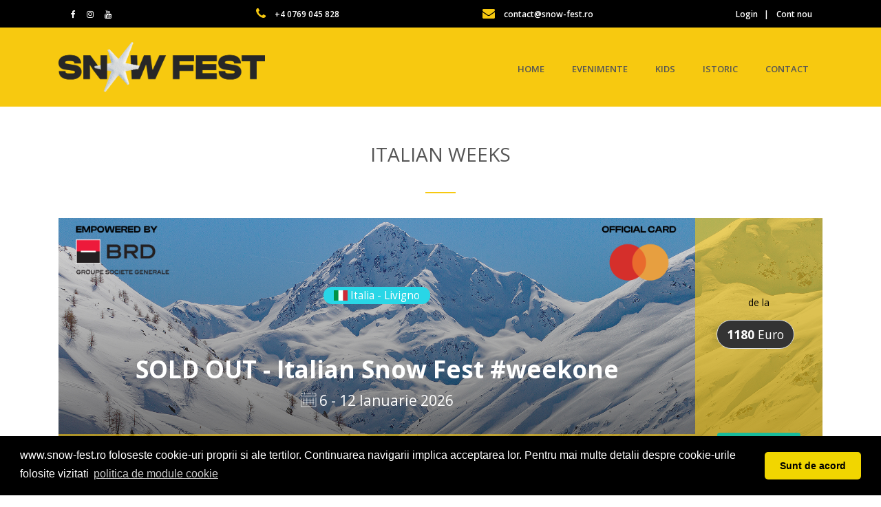

--- FILE ---
content_type: text/html; charset=UTF-8
request_url: https://www.snow-fest.ro/kids
body_size: 8953
content:
<!DOCTYPE html>
<html lang="en">
    <head>
        <title>Evenimente de ski & fun in vacanta scolara!</title>
<meta charset="utf-8" />
<meta name="description" content="Austria si Italia ii asteapta pe cei mici la distractie!"/>
<meta name="keywords" content=""/>
<meta name='dcterms.language' content='ro' />
<meta name="rating" content="general" />
<meta name="dcterms.audience" content="global" />
<meta name="revisit-after" content="3 days" />
<meta name="dcterms.coverage" content="worldwide" />
<meta property="og:title" content="Evenimente de ski & fun in vacanta scolara!" />
<meta property="og:description" content="Austria si Italia ii asteapta pe cei mici la distractie!" />
<meta property="og:type" content="product" />
<meta property="og:url" content="https://www.snow-fest.ro/kids" />

  <meta property="og:image" content="http://www.snow-fest.ro/img/Anunț_preț_Septembrie_L2A - 16-9 (1).jpg" />




<meta property="og:image:type" content="image/jpeg" />
<meta property="og:image:width" content="1200" />
<meta property="og:image:height" content="630" />
<meta property="og:site_name" content="snow-fest.ro" />	
<meta property="fb:app_id" content="1671755523066231" /> 
<meta name="google-site-verification" content="Ic8II-8bowsIrNe2bHhQyLTQ6fYknhsvybld-vsyCEw" />
    <meta http-equiv="X-UA-Compatible" content="IE=edge,chrome=1">

    <!-- Favicon --> 
	<link rel="shortcut icon" href="https://snow-fest.ro/img/favicon.ico">
    
    <!-- this styles only adds some repairs on idevices  -->
    <meta name="viewport" content="width=device-width, initial-scale=1.0">
    
   <link href="https://fonts.googleapis.com/css?family=Open+Sans:300,400,600,700" rel="stylesheet">
   <link href="https://fonts.googleapis.com/css?family=Montserrat:400,700,900" rel="stylesheet">

        <!-- CSS Global Compulsory -->
        <link rel="stylesheet" href="/assets/newweb/vendor/bootstrap/bootstrap.min.css">
        <link rel="stylesheet" href="/assets/newweb/vendor/bootstrap/offcanvas.css">
        <!-- CSS Global Icons -->
        <link rel="stylesheet" href="/assets/newweb/vendor/icon-awesome/css/font-awesome.min.css">
        <link rel="stylesheet" href="/assets/newweb/vendor/icon-line/css/simple-line-icons.css">
        <link rel="stylesheet" href="/assets/newweb/vendor/icon-etlinefont/style.css">
        <link rel="stylesheet" href="/assets/newweb/vendor/icon-line-pro/style.css">
        <link rel="stylesheet" href="/assets/newweb/vendor/icon-hs/style.css">
        <link rel="stylesheet" href="/assets/newweb/vendor/dzsparallaxer/dzsparallaxer.css">
        <link rel="stylesheet" href="/assets/newweb/vendor/dzsparallaxer/dzsscroller/scroller.css">
        <link rel="stylesheet" href="/assets/newweb/vendor/dzsparallaxer/advancedscroller/plugin.css">
        <link rel="stylesheet" href="/assets/newweb/vendor/animate.css">
        <link rel="stylesheet" href="/assets/newweb/vendor/hamburgers/hamburgers.min.css">
        <link rel="stylesheet" href="/assets/newweb/vendor/slick-carousel/slick/slick.css">
        <link rel="stylesheet" href="/assets/newweb/vendor/fancybox/jquery.fancybox.css">

        <!-- CSS Unify -->
        <link rel="stylesheet" href="/assets/newweb/css/unify-core.css">
        <link rel="stylesheet" href="/assets/newweb/css/unify-components.css">
        <link rel="stylesheet" href="/assets/newweb/css/unify-globals.css?1769224535">

        <!-- CSS Customization -->
        <link rel="stylesheet" href="/assets/newweb/css/custom.css">
        <link rel="stylesheet" href="/assets/newweb/css/flag-icon.min.css">

      <!-- CSS Implementing Plugins -->
      <link  rel="stylesheet" href="/assets/newweb/js/custombox/custombox.min.css">

<!-- Facebook Pixel Code -->
<script>
  !function(f,b,e,v,n,t,s)
  {if(f.fbq)return;n=f.fbq=function(){n.callMethod?
  n.callMethod.apply(n,arguments):n.queue.push(arguments)};
  if(!f._fbq)f._fbq=n;n.push=n;n.loaded=!0;n.version='2.0';
  n.queue=[];t=b.createElement(e);t.async=!0;
  t.src=v;s=b.getElementsByTagName(e)[0];
  s.parentNode.insertBefore(t,s)}(window, document,'script',
  'https://connect.facebook.net/en_US/fbevents.js');
  fbq('init', '1624208357857716');
  fbq('track', 'PageView');
    
</script>
<noscript><img height="1" width="1" style="display:none"
  src="https://www.facebook.com/tr?id=1624208357857716&ev=PageView&noscript=1"
/></noscript>
<!-- End Facebook Pixel Code -->

<!-- Google tag (gtag.js) -->
<script async src="https://www.googletagmanager.com/gtag/js?id=G-MM424HH8Z8"></script>
<script>
  window.dataLayer = window.dataLayer || [];
  function gtag(){dataLayer.push(arguments);}
  gtag('js', new Date());

  gtag('config', 'G-MM424HH8Z8');
</script>


<!-- Google Tag Manager -->
<script>(function(w,d,s,l,i){w[l]=w[l]||[];w[l].push({'gtm.start':
new Date().getTime(),event:'gtm.js'});var f=d.getElementsByTagName(s)[0],
j=d.createElement(s),dl=l!='dataLayer'?'&l='+l:'';j.async=true;j.src=
'https://www.googletagmanager.com/gtm.js?id='+i+dl;f.parentNode.insertBefore(j,f);
})(window,document,'script','dataLayer','GTM-NBW7HFBM');</script>
<!-- End Google Tag Manager -->


<script>
  (function(i,s,o,g,r,a,m){i['GoogleAnalyticsObject']=r;i[r]=i[r]||function(){
  (i[r].q=i[r].q||[]).push(arguments)},i[r].l=1*new Date();a=s.createElement(o),
  m=s.getElementsByTagName(o)[0];a.async=1;a.src=g;m.parentNode.insertBefore(a,m)
  })(window,document,'script','//www.google-analytics.com/analytics.js','ga');

  ga('create', 'UA-28888224-1', 'auto');
  ga('send', 'pageview');

</script>    

<!-- Hotjar Tracking Code for www.snow-fest.ro -->
<script>
    (function(h,o,t,j,a,r){
        h.hj=h.hj||function(){(h.hj.q=h.hj.q||[]).push(arguments)};
        h._hjSettings={hjid:97195,hjsv:5};
        a=o.getElementsByTagName('head')[0];
        r=o.createElement('script');r.async=1;
        r.src=t+h._hjSettings.hjid+j+h._hjSettings.hjsv;
        a.appendChild(r);
    })(window,document,'//static.hotjar.com/c/hotjar-','.js?sv=');
</script>

<script>
!function (w, d, t) {
  w.TiktokAnalyticsObject=t;var ttq=w[t]=w[t]||[];ttq.methods=["page","track","identify","instances","debug","on","off","once","ready","alias","group","enableCookie","disableCookie"],ttq.setAndDefer=function(t,e){t[e]=function(){t.push([e].concat(Array.prototype.slice.call(arguments,0)))}};for(var i=0;i<ttq.methods.length;i++)ttq.setAndDefer(ttq,ttq.methods[i]);ttq.instance=function(t){for(var e=ttq._i[t]||[],n=0;n<ttq.methods.length;n++)ttq.setAndDefer(e,ttq.methods[n]);return e},ttq.load=function(e,n){var i="https://analytics.tiktok.com/i18n/pixel/events.js";ttq._i=ttq._i||{},ttq._i[e]=[],ttq._i[e]._u=i,ttq._t=ttq._t||{},ttq._t[e]=+new Date,ttq._o=ttq._o||{},ttq._o[e]=n||{};var o=document.createElement("script");o.type="text/javascript",o.async=!0,o.src=i+"?sdkid="+e+"&lib="+t;var a=document.getElementsByTagName("script")[0];a.parentNode.insertBefore(o,a)};

  ttq.load('CLJ51ARC77UDPEGP9CC0');
  ttq.page();
}(window, document, 'ttq');
</script>

	</head>
    <body>
      <main>
        <!-- Header -->
    <header id="js-header" class="u-header u-header--stixcky-top u-header--toggle-section u-header--change-appearance" data-header-fix-moment="300">
      <!-- Top Bar -->
      <div class="u-header__section u-header__section--hidden u-header__section--dark g-bg-black g-transition-0_3 g-py-10">
        <div class="container">
          <div class="row flex-column flex-sm-row justify-content-between align-items-center  g-font-weight-600 g-color-white g-font-size-12 g-mx-0--lg">
            <div class="col-auto">
              <ul class="list-inline mb-0">
                <li class="list-inline-item">
                  <a href="https://www.facebook.com/SnowFest" class="g-color-white g-color-primary--hover g-pa-3">
                    <i class="fa fa-facebook"></i>
                  </a>
                </li>
                <li class="list-inline-item">
                  <a href="https://www.instagram.com/snowfestro/" class="g-color-white g-color-primary--hover g-pa-3">
                    <i class="fa fa-instagram"></i>
                  </a>
                </li>                
                <li class="list-inline-item">
                  <a href="https://www.youtube.com/channel/UCdSoqZtlqIcwgnxdnNGRf7w" class="g-color-white g-color-primary--hover g-pa-3">
                    <i class="fa fa-youtube"></i>
                  </a>
                </li>

              </ul>
            </div>

            <div class="col-auto">
             
        <!--   +4 0720 544 345 -->                <a href="tel:+40769045828" style="color: white; text-decoration: none;"> <i class="fa fa-phone g-font-size-18 g-valign-middle g-color-primary g-mr-10 g-mt-minus-2"></i> +4 0769 045 828 
           </a>
            </div>

          <div class="col-auto">
              <i class="fa fa-envelope g-font-size-18 g-valign-middle g-color-primary g-mr-10 g-mt-minus-2"></i>
              <a href="/cdn-cgi/l/email-protection" class="__cf_email__" data-cfemail="8eede1e0faefedfacefde0e1f9a3e8ebfdfaa0fce1">[email&#160;protected]</a>
            </div>
<!--
            <div class="col-auto">
              <i class="fa fa-clock-o g-font-size-18 g-valign-middle g-color-primary g-mr-10 g-mt-minus-2"></i>
              Mon-Fri: 9 AM - 5 PM
            </div>
-->
            <div class="col-auto g-pos-rel">
              <ul class="list-inline g-overflow-hidden g-pt-1 g-mx-minus-4 mb-0">
      
               <!-- <li class="list-inline-item g-mx-4">|</li>
                <li class="list-inline-item g-mx-4">
                  <a class="g-color-white g-color-primary--hover g-text-underline--none--hover" href="#!">FAQ</a>
                </li>
                <li class="list-inline-item g-mx-4">|</li>-->
                <li class="list-inline-item g-mx-4">
                  <a class="g-color-white g-color-primary--hover g-text-underline--none--hover" href="/login">Login</a> &nbsp;&nbsp;|
                </li>
                <li class="list-inline-item g-mx-4">
                  <a class="g-color-white g-color-primary--hover g-text-underline--none--hover" href="/register">Cont nou</a>
                </li>                
              </ul>
            </div>

        
          </div>
        </div>
      </div>
      <!-- End Top Bar -->

      <div class="u-header__section u-header__section--light g-bg-white-opacity-0_8 g-py-10 g-bg-yellow" data-header-fix-moment-exclude="g-bg-white-opacity-0_8 g-py-10" data-header-fix-moment-classes="g-bg-white u-shadow-v18 g-py-0">
        <nav class="navbar navbar-expand-lg">
          <div class="container">
            <!-- Responsive Toggle Button -->
            <button class="navbar-toggler navbar-toggler-right btn g-line-height-1 g-brd-none g-pa-0 g-pos-abs g-top-3 g-right-0" type="button" aria-label="Toggle navigation" aria-expanded="false" aria-controls="navBar" data-toggle="collapse" data-target="#navBar">
              <span class="hamburger hamburger--slider">
            <span class="hamburger-box">
              <span class="hamburger-inner"></span>
              </span>
              </span>
            </button>
            <!-- End Responsive Toggle Button -->

            <!-- Logo -->
            <a href="/" class="navbar-brand">
              <img src="/web/images/logo-nou.png" width="300" alt="Snow Fest">
            </a>
            <!-- End Logo -->

            <!-- Navigation -->
            <div class="collapse navbar-collapse align-items-center flex-sm-row g-pt-10 g-pt-5--lg" id="navBar">
              <ul class="navbar-nav text-uppercase g-font-weight-600 ml-auto">
                <li class="nav-item g-mx-20--lg">
                  <a href="/" class="nav-link px-0">Home
                
              </a>
                </li>
                <li class="nav-item g-mx-20--lg">
                  <a href="/" class="nav-link px-0">Evenimente
                
              </a>
                </li>
            <li class="nav-item g-mx-20--lg">
                  <a href="/kids" class="nav-link px-0">Kids
                
              </a>
                </li>                
           <!--     <li class="nav-item g-mx-20--lg">
                  <a href="/alte-iesiri" class="nav-link px-0">Ski Trips
                
              </a>
                </li>-->
              <li class="nav-item g-mx-20--lg">
                  <a href="/istoric.php" class="nav-link px-0">Istoric
                
              </a>
                </li>                
                <li class="nav-item g-mx-20--lg">
                  <a href="/contact.php" class="nav-link px-0">Contact
                
              </a>
                </li>
        
              </ul>
            </div>
            <!-- End Navigation -->
          </div>
        </nav>
      </div>
    </header>
    <!-- End Header -->





<section class="container g-mt-50">
 

<!--
<div class="d-flex align-items-end bd-highlight mb-3  g-bg-primary-opacity-0_8" style="height: 100px">
    <div class="p-2 bd-highlxight">Flex item</div>
    <div class="p-2 bd-highlxight">Flex item</div>
    <div class="p-2 bd-highlxight">Flex item</div>
  </div>

<div class="u-heading-v2-1--bottom g-brd-primary g-mb-30 g-mt-30 text-center">
  <h2 class="text-uppercase u-heading-v2__title g-mb-10">INFORMARI Snow Fest - 2 Alpes</h2>
</div>
<p> Bagajele si echipamentele se preiau de la acelasi adrese conform programului: </p>
<p><strong>BUCURESTI</strong>
Joi, 04 Aprilie – intre orele 12:00 - 20:00<br />
Vineri, 05 Aprilie – intre orele 12:00 - 20:00<br />
</p>

<p><strong>CLUJ</strong>
Miercuri, 03 Aprilie – intre orele 10:00 - 21:00<br />
Joi, 04 Aprilie – intre orele 10:00 - 18:00<br />
</p>
<p><strong>TIMISOARA</strong>
Luni, 08 Aprilie – intre orele 10:00 - 17:00<br />
Marti, 09 Aprilie – intre orele 10:00 - 17:00
</p>






<div class="u-heading-v2-1--bottom g-brd-primary g-mb-30 g-mt-30 text-center">
  <h2 class="text-uppercase u-heading-v2__title g-mb-10">INFORMARI Snow Fest - 3 Vallées</h2>

</div>




<h4 class="g-font-weight-400 text-danger"><a href="https://mailchi.mp/a8e294d3482f/informare-1-participanti-snow-fest-2-alpes-2577073" class=" text-danger" target="_blank">Preluare echipamente si bagaje</a></h4>

<br /><br />
<br /><br />

<div class="u-heading-v2-1--bottom g-brd-primary g-mb-30 g-mt-30 text-center">
<h2 class="g-font-weight-400 text-danger"><a href="https://www.facebook.com/SnowFest/posts/2797838896998432" class=" text-danger" target="_blank">IMPORTANT: comunicat 15 Martie 2020. Click aici pentru a-l citi</a></h2>
</div>
<div class="u-heading-v2-1--bottom g-brd-primary g-mb-30 g-mt-30 text-center">
<h2 class="g-font-weight-400 text-danger"><a href="https://mailchi.mp/ed261da77404/informare-participanti-snow-fest-2577393" class=" text-danger" target="_blank">IMPORTANT: comunicat 11 Martie 2020. Click aici pentru a-l citi</a></h2>
</div>



<div class="u-heading-v2-1--bottom g-brd-primary g-mb-30 g-mt-30 text-center">
  <h2 class="text-uppercase u-heading-v2__title g-mb-10"></h2>
  <h4 class="g-font-weight-200">În luna August poți opta să plătești în 7 rate pentru evenimentele din Martie</h4>
</div>
  -->

  <!--
<div class="u-heading-v2-1--bottom g-brd-primary g-mb-30 g-mt-30 text-center">
  <h2 class="text-uppercase u-heading-v2__title g-mb-10"></h2>
  <h4 class="g-font-weight-200">Revenim in curand cu detalii despre urmatorele editii Snow Fest</h4>
  
</div>
  -->















<div class="u-heading-v2-1--bottom g-brd-primary g-mb-30 g-mt-30 text-center">
  <h2 class="text-uppercase u-heading-v2__title g-mb-10">Italian weeks</h2>
 <!-- <h4 class="g-font-weight-200">în vacanța școlară am pregătit un eveniment dedicat copiilor</h4>-->
</div>



<div class="row">


  <div class="col-lg-12 g-mb-30">
    <!-- Article -->
    <article class="g-bg-size-cover" data-bg-img-src="/pics/alte-iesiri/KSF26.jpg">
    <div class="row g-min-height-360 
     
     
      text-center row-eq-height no-gutters ">




        <div class="col-md-9 col-lg-10  g-pl-0 position-relative no-gutters g-color-white">
          <div class="row">
                            <img src="/img/brd_gsg_black_text_2x.png"  class="img-fluid g-mb-0 g-pt-0 g-mt-0">

            <div class="col">
            <!--    <span class="u-label  u-label--lg g-rounded-20 g-bg-aqua g-px-15   "> -->
                            <span class="u-label  u-label--lg g-rounded-20 g-bg-aqua g-px-15   g-mb-35  g-mt-55x">

                <span class="flag-icon flag-icon-it"></span>
               Italia - Livigno
              </span>
              <h1 class="g-mt-35 font-weight-bold"><a href="https://www.snow-fest.ro/events/ski-livigno-2026-wo" class="g-color-white">SOLD OUT - Italian Snow Fest #weekone</a></h1>
             
              <h4><i class="et-icon-calendar"></i>  6 - 12 Ianuarie 2026</h4>
            </div>
           </div>

                                 <div class="d-none d-sm-block">
                   <div class="row position-absolute fixed-bottom  g-bg-primary-opacity-0_6 ml-0 w-100">
                                                                                          <div class="col">
                               <h3 class="h5 g-color-black mb-0 font-weight-bold">360</h3>
                               <p class="g-color-gray-dark-v1 g-mb-0 font-weight-boxld">participanți</p>
                          </div>
                          
                                                                                          <div class="col">
                               <h3 class="h5 g-color-black mb-0 font-weight-bold">116</h3>
                               <p class="g-color-gray-dark-v1 g-mb-0 font-weight-boxld">km pârtii</p>
                          </div>
                          
                                                                                          <div class="col">
                               <h3 class="h5 g-color-black mb-0 font-weight-bold">3</h3>
                               <p class="g-color-gray-dark-v1 g-mb-0 font-weight-boxld">concerte</p>
                          </div>
                          
                                                                                          <div class="col">
                               <h3 class="h5 g-color-black mb-0 font-weight-bold">7</h3>
                               <p class="g-color-gray-dark-v1 g-mb-0 font-weight-boxld">party-uri</p>
                          </div>
                          
                                 

                   </div>
            </div> 

           <div class="d-sm-none">
                   <div class="row  ml-0 w-100 g-mt-100 g-mb-0 border-top border-bottom g-py-10 g-bg-red-opacity-0_2">
                                                                                          <div class="col ">
                               <h3 class="h5 g-color-black mb-0 font-weight-bold">360</h3>
                               <p class="g-color-gray-dark-v1 g-mb-0 font-weight-boxld">participanți</p>
                          </div>
                          
                                                                                          <div class="col ">
                               <h3 class="h5 g-color-black mb-0 font-weight-bold">116</h3>
                               <p class="g-color-gray-dark-v1 g-mb-0 font-weight-boxld">km pârtii</p>
                          </div>
                          
                                                                                          <div class="col ">
                               <h3 class="h5 g-color-black mb-0 font-weight-bold">3</h3>
                               <p class="g-color-gray-dark-v1 g-mb-0 font-weight-boxld">concerte</p>
                          </div>
                          
                                                                                          <div class="col ">
                               <h3 class="h5 g-color-black mb-0 font-weight-bold">7</h3>
                               <p class="g-color-gray-dark-v1 g-mb-0 font-weight-boxld">party-uri</p>
                          </div>
                          
                     



                           

                   </div>
            </div> 

              




        </div>


        <div class="col-md-3 col-lg-2 text-center  g-bg-primary-opacity-0_6 no-gutters">






<div class="container d-flex h-100">
    <div class="row align-items-end">

              <div class="col g-mt-10 g-mb-0 g-color-black"><p>de la</p>
                            <a href="#!" class="btn btn-lg u-btn-darkgray border border-whitex   g-rounded-50 g-mr-10 g-mb-10 g-mt-0"><strong>1180</strong> Euro </a>
</div>

              <div class="col">
              <a class=" btn btn-xl u-btn-teal g-font-weight-600 g-font-size-11 text-uppercase g-mt-10 g-mb-5" href="https://www.snow-fest.ro/events/ski-livigno-2026-wo">vezi detalii</a>
            </div>
        </div>
    </div>
</div>



    </div>                  
    </article>
    <!-- End Article -->
  </div>


</div>














</div>
<!-- End Banners -->




</section>


<div class="shortcode-html">
            <!-- Footer -->
            <footer class="g-bg-black-opacity-0_9 g-color-white-opacity-0_6 g-py-60">
              <div class="container">
                <div class="row">
                  <!-- Footer Content -->
                  <div class="col-lg-4 g-mb-50 g-mb-0--lg">
                    <h2 class="h6 g-color-white text-uppercase g-font-weight-700 g-mb-20">Contact </h2>
                   <!-- <div class="g-mb-25">
                      <p>Dolor sit amet, consectetur adipiscing elit. Proin vitae est lorem. Aenean imperdiet nisi a dolor condimentum.</p>
                    </div>
-->
                    <address class="g-mb-20">
                      <ul class="list-unstyled">
                        <li class="d-flex align-items-baseline g-mb-12">
                          <i class="fa fa-map-marker g-mr-10"></i>
                          <span>Str. Salcâmului nr. 26, Cod:400377</span>
                        </li>
                        <li class="d-flex align-items-baseline g-mb-12">
                          <i class="fa fa-phone g-mr-10"></i>
                          <span>+40 720 -544 -345</span>
                        </li>
                        <li class="d-flex align-items-baseline g-mb-12">
                          <i class="fa fa-phone g-mr-10"></i>
                          <span>+40 264 -595 -638</span>
                        </li>                        
                        <li class="d-flex align-items-baseline g-mb-12">
                          <i class="fa fa-envelope g-mr-10"></i>
                          <span>Email:
                            <a class="g-color-white-opacity-0_8" href="/cdn-cgi/l/email-protection#86e5e9e8f2e7e5f2c6f5edeff6e7f5f5a8f4e9"><span class="__cf_email__" data-cfemail="472428293326243307342c2e37263434693528">[email&#160;protected]</span></a>
                          </span>
                        </li>
                      </ul>


                    </address>

                    <ul class="list-inline mb-0">
                      <li class="list-inline-item g-mx-5">
                        <a class="u-icon-v3 u-icon-size--xs g-bg-white-opacity-0_1 g-bg-primary--hover g-color-white-opacity-0_8 rounded" href="https://www.facebook.com/SnowFest">
                          <i class="fa fa-facebook"></i>
                        </a>
                      </li>
                      <li class="list-inline-item g-mx-5">
                        <a class="u-icon-v3 u-icon-size--xs g-bg-white-opacity-0_1 g-bg-primary--hover g-color-white-opacity-0_8 rounded" href="https://www.instagram.com/snowfestro/">
                          <i class="fa fa-instagram"></i>
                        </a>
                      </li>
                      <li class="list-inline-item g-mx-5">
                        <a class="u-icon-v3 u-icon-size--xs g-bg-white-opacity-0_1 g-bg-primary--hover g-color-white-opacity-0_8 rounded" href="https://www.youtube.com/channel/UCdSoqZtlqIcwgnxdnNGRf7w">
                          <i class="fa fa-youtube"></i>
                        </a>                      
                    </ul>
     <img src="/euplatesc_v3_27.jpg" class="g-mb-10 g-mt-10" /><br />

        <img src="/pics/bt/Banner_footer_200x120.jpg" />

                  </div>
                  <!-- End Footer Content -->

                  <!-- Footer Content -->
                  <div class="col-lg-4 g-mb-30 g-mb-0--lg">
                    <h2 class="h6 g-color-white text-uppercase g-font-weight-700 g-mb-20">Utile</h2>
                    <div class="row">
                      <div class="col-sm-12">
                        <ul class="list-unstyled g-mb-30 g-mb-0--md">
                          <li class="d-flex g-mb-12">
                            <i class="fa fa-circle g-color-primary g-font-size-5 g-mt-10 g-mr-8"></i>
                            <a class="g-color-white-opacity-0_6 g-color-primary--hover" href="https://www.snow-fest.ro/cumplatesc" rel="nofollow">Cum platesc?</a>
                          </li>
                          <li class="d-flex g-mb-12">
                            <i class="fa fa-circle g-color-primary g-font-size-5 g-mt-10 g-mr-8"></i>
                            <a class="g-color-white-opacity-0_6 g-color-primary--hover" href="/terms" rel="nofollow">Termeni si conditii</a>
                          </li>
                          <li class="d-flex g-mb-12">
                            <i class="fa fa-circle g-color-primary g-font-size-5 g-mt-10 g-mr-8"></i>
                            <a class="g-color-white-opacity-0_6 g-color-primary--hover" href="/confidentialitate" rel="nofollow">Prelucrarea datelor cu caracter personal</a>
                          </li>
                          <li class="d-flex g-mb-12">
                            <i class="fa fa-circle g-color-primary g-font-size-5 g-mt-10 g-mr-8"></i>
                            <a class="g-color-white-opacity-0_6 g-color-primary--hover" href="/cookies" rel="nofollow">Politica de utilizare Cookie-uri</a>
                          </li>
                          <li class="d-flex g-mb-12">
                            <i class="fa fa-circle g-color-primary g-font-size-5 g-mt-10 g-mr-8"></i>
                            <a class="g-color-white-opacity-0_6 g-color-primary--hover" href="/presskit" target="_blank" rel="nofollow">Press Kit</a>
                          </li>                          
                          <li class="d-flex g-mb-12">
                            <i class="fa fa-circle g-color-primary g-font-size-5 g-mt-10 g-mr-8"></i>
                            <a class="g-color-white-opacity-0_6 g-color-primary--hover" href="https://www.anpc.ro/" target="_blank" rel="nofollow">ANPC</a>
                          </li>
                          <li class="d-flex g-mb-12">
                            <i class="fa fa-circle g-color-primary g-font-size-5 g-mt-10 g-mr-8"></i>
                            <a class="g-color-white-opacity-0_6 g-color-primary--hover" href="https://anpc.ro/ce-este-sal/" target="_blank" rel="nofollow">ANPC -SAL</a>
                          </li>                          



                        </ul>
                      </div>









                   <!--   <div class="col-sm-6">
                        <ul class="list-unstyled mb-0">
                          <li class="d-flex g-mb-12">
                            <i class="fa fa-circle g-color-primary g-font-size-5 g-mt-10 g-mr-8"></i>
                            <a class="g-color-white-opacity-0_6 g-color-primary--hover" href="#!">Blog</a>
                          </li>
                          
                        </ul>
                      </div>-->
                    </div>
                  </div>
                  <!-- End Footer Content -->

                  <!-- Footer Content -->
                  <div class="col-lg-4">
                    <h2 class="h6 g-color-white text-uppercase g-font-weight-700 g-mb-20">NEWSLETTER</h2>
                    <div class="g-mb-25">
                      <p>Abonează-te la newsletter-ul nostru pentru a afla știrile și ofertele Snow Fest!</p>
                    </div>

<div id="mc_embed_signup">
<form action="https://sfaratours.us1.list-manage.com/subscribe/post?u=483ff22ad20b8f22b5205abd0&amp;id=fa2a4351f5" method="post" id="mc-embedded-subscribe-form" name="mc-embedded-subscribe-form" class="validate" target="_blank" novalidate>                      <div class="row">
                        <div class="col-md-8 col-lg-12">
                          <div class="form-group g-mb-20">
                            <input class="form-control g-color-white g-bg-transparent g-bg-transparent--focus g-brd-white-opacity-0_1 g-rounded-50 g-px-20 g-py-12 required email" type="email" value="" placeholder="Adresă email" name="EMAIL"  id="mce-EMAIL">
                          </div>
                        </div>

                        <div class="col-md-4 col-lg-12">

  <div id="mce-responses" class="clear">
    <div class="response" id="mce-error-response" style="display:none"></div>
    <div class="response" id="mce-success-response" style="display:none"></div>
  </div>    <!-- real people should not fill this in and expect good things - do not remove this or risk form bot signups-->
    <div style="position: absolute; left: -5000px;" aria-hidden="true"><input type="text" name="b_483ff22ad20b8f22b5205abd0_fa2a4351f5" tabindex="-1" value=""></div>
    <div class="clear"><input type="submit" value="Abonare" name="subscribe" id="mc-embedded-subscribe" class="btn u-btn-primary btn-block g-font-size-12 text-uppercase g-font-weight-600 g-rounded-50 g-py-15 g-px-35 button"></div>


                        </div>
                      </div>
</form>
</div>                  </div>





                  <!-- End Footer Content -->
                </div>
              </div>
            </footer>
            <!-- End Footer -->
          </div>
        
      </main>


<!-- JS Global Compulsory -->
  <script data-cfasync="false" src="/cdn-cgi/scripts/5c5dd728/cloudflare-static/email-decode.min.js"></script><script src="/assets/newweb/vendor/jquery/jquery.min.js"></script>
  <script src="/assets/newweb/vendor/jquery-migrate/jquery-migrate.min.js"></script>
  <script src="/assets/newweb/vendor/popper.min.js"></script>
  <script src="/assets/newweb/vendor/bootstrap/bootstrap.min.js"></script>

  <script src="/assets/newweb/vendor/bootstrap/offcanvas.js"></script>

  <!-- JS Implementing Plugins -->
  <script src="/assets/newweb/vendor/dzsparallaxer/dzsparallaxer.js"></script>
  <script src="/assets/newweb/vendor/dzsparallaxer/dzsscroller/scroller.js"></script>
  <script src="/assets/newweb/vendor/dzsparallaxer/advancedscroller/plugin.js"></script>
  <script src="/assets/newweb/vendor/masonry/dist/masonry.pkgd.min.js"></script>
  <script src="/assets/newweb/vendor/imagesloaded/imagesloaded.pkgd.min.js"></script>
  <script src="/assets/newweb/vendor/slick-carousel/slick/slick.js"></script>
  <script src="/assets/newweb/vendor/fancybox/jquery.fancybox.min.js"></script>

  <!-- JS Unify -->
  <script src="/assets/newweb/js/hs.core.js"></script>

  <script src="/assets/newweb/js/components/hs.header.js"></script>
  <script src="/assets/newweb/js/helpers/hs.hamburgers.js"></script>

  <script src="/assets/newweb/js/components/hs.popup.js"></script>
  <script src="/assets/newweb/js/components/hs.carousel.js"></script>

  <script src="/assets/newweb/js/components/hs.go-to.js"></script>

  <!-- JS Custom -->
  <script src="/assets/newweb/js/custom.js"></script>

<!-- JS Implementing Plugins -->
<script  src="/assets/newweb/js/custombox/custombox.min.js"></script>

<!-- JS Unify -->
<script  src="/assets/newweb/js/components/hs.modal-window.js"></script>

<!-- JS Plugins Init. -->
<script >
  $(document).on('ready', function () {
    // initialization of popups
    $.HSCore.components.HSModalWindow.init('[data-modal-target]');
  });
</script>



  <!-- JS Plugins Init. -->
  <script>
    $(document).on('ready', function () {
      // initialization of go to
      $.HSCore.components.HSGoTo.init('.js-go-to');

      // initialization of carousel
      $.HSCore.components.HSCarousel.init('.js-carousel');

      // initialization of masonry
      $('.masonry-grid').imagesLoaded().then(function () {
        $('.masonry-grid').masonry({
          columnWidth: '.masonry-grid-sizer',
          itemSelector: '.masonry-grid-item',
          percentPosition: true
        });
      });

      // initialization of popups
      $.HSCore.components.HSPopup.init('.js-fancybox');
    });

    $(window).on('load', function () {
      // initialization of header
      $.HSCore.components.HSHeader.init($('#js-header'));
      $.HSCore.helpers.HSHamburgers.init('.hamburger');
    });
  </script>

<!-- JS Unify tabs -->
<script  src="/assets/newweb/js/components/hs.tabs.js"></script>

<!-- JS Plugins Init. -->
<script >
  $(document).on('ready', function () {
    // initialization of tabs
    $.HSCore.components.HSTabs.init('[role="tablist"]');


  
$("#straja" ).on('click', function (event) {
  event.preventDefault();
  //$("#nav-2-1-primary-hor-justified" ).tabs({ active: '#nav-2-1-primary-hor-justified--3' });


 // $form_login.removeClass('is-selected');
$('.nav-link').removeClass('active');
$('#cazare').addClass('active');

$('.tab-pane').removeClass('show');
$('.tab-pane').removeClass('active');

$('#nav-2-1-primary-hor-justified--3').addClass('show');
$('#nav-2-1-primary-hor-justified--3').addClass('active');

  
});

//

  



  });

  $(window).on('resize', function () {
    setTimeout(function () {
      $.HSCore.components.HSTabs.init('[role="tablist"]');
    }, 200);
  });
</script>




<!-- JS Plugins Init. -->
<script >
  $(document).on('ready', function () {
    // initialization of popups
    $.HSCore.components.HSPopup.init('.js-fancybox', {
      transitionEffect: false
    });

    $.HSCore.components.HSPopup.init('.js-fancybox2', {
      transitionEffect: false
    });

  });
</script>





<link rel="stylesheet" type="text/css" href="//cdnjs.cloudflare.com/ajax/libs/cookieconsent2/3.0.3/cookieconsent.min.css" />
<script src="//cdnjs.cloudflare.com/ajax/libs/cookieconsent2/3.0.3/cookieconsent.min.js"></script>
<script>
window.addEventListener("load", function(){
window.cookieconsent.initialise({
  "palette": {
    "popup": {
      "background": "#000"
    },
    "button": {
      "background": "#f1d600"
    }
  },
  "theme": "classic",
  "position": "bottom",
  "content": {
    "message": "www.snow-fest.ro foloseste cookie-uri proprii si ale tertilor. Continuarea navigarii implica acceptarea lor. Pentru mai multe detalii despre cookie-urile folosite vizitati ",
    "dismiss": "Sunt de acord",
    "link": "politica de module cookie ",
    "href": "http://www.snow-fest.ro/cookies"    
  }
})});
</script>

<!-- Google Code for Remarketing Tag -->
<!--------------------------------------------------
Remarketing tags may not be associated with personally identifiable information or placed on pages related to sensitive categories. See more information and instructions on how to setup the tag on: http://google.com/ads/remarketingsetup
--------------------------------------------------->
<script type="text/javascript">
/* <![CDATA[ */
var google_conversion_id = 1024995200;
var google_custom_params = window.google_tag_params;
var google_remarketing_only = true;
/* ]]> */
</script>
<script type="text/javascript" src="//www.googleadservices.com/pagead/conversion.js">
</script>
<noscript>
<div style="display:inline;">
<img height="1" width="1" style="border-style:none;" alt="" src="//googleads.g.doubleclick.net/pagead/viewthroughconversion/1024995200/?value=0&amp;guid=ON&amp;script=0"/>
</div>
</noscript>

<script defer src="https://static.cloudflareinsights.com/beacon.min.js/vcd15cbe7772f49c399c6a5babf22c1241717689176015" integrity="sha512-ZpsOmlRQV6y907TI0dKBHq9Md29nnaEIPlkf84rnaERnq6zvWvPUqr2ft8M1aS28oN72PdrCzSjY4U6VaAw1EQ==" data-cf-beacon='{"version":"2024.11.0","token":"0719474c7411470d8da2f5007acd832b","r":1,"server_timing":{"name":{"cfCacheStatus":true,"cfEdge":true,"cfExtPri":true,"cfL4":true,"cfOrigin":true,"cfSpeedBrain":true},"location_startswith":null}}' crossorigin="anonymous"></script>
<script>(function(){function c(){var b=a.contentDocument||a.contentWindow.document;if(b){var d=b.createElement('script');d.innerHTML="window.__CF$cv$params={r:'9c2c5dff9b2aeee6',t:'MTc2OTIyNDUzNA=='};var a=document.createElement('script');a.src='/cdn-cgi/challenge-platform/scripts/jsd/main.js';document.getElementsByTagName('head')[0].appendChild(a);";b.getElementsByTagName('head')[0].appendChild(d)}}if(document.body){var a=document.createElement('iframe');a.height=1;a.width=1;a.style.position='absolute';a.style.top=0;a.style.left=0;a.style.border='none';a.style.visibility='hidden';document.body.appendChild(a);if('loading'!==document.readyState)c();else if(window.addEventListener)document.addEventListener('DOMContentLoaded',c);else{var e=document.onreadystatechange||function(){};document.onreadystatechange=function(b){e(b);'loading'!==document.readyState&&(document.onreadystatechange=e,c())}}}})();</script></body>
</html>


--- FILE ---
content_type: text/css
request_url: https://www.snow-fest.ro/assets/newweb/css/custom.css
body_size: -334
content:
/* Add here all your css styles (customizations) */

/*# sourceMappingURL=maps/custom.css.map */


--- FILE ---
content_type: text/plain
request_url: https://www.google-analytics.com/j/collect?v=1&_v=j102&a=556151346&t=pageview&_s=1&dl=https%3A%2F%2Fwww.snow-fest.ro%2Fkids&ul=en-us%40posix&dt=Evenimente%20de%20ski%20%26%20fun%20in%20vacanta%20scolara!&sr=1280x720&vp=1280x720&_u=IADAAEABAAAAACAAI~&jid=2094520971&gjid=900049104&cid=1001982006.1769224543&tid=UA-28888224-1&_gid=399943359.1769224543&_r=1&_slc=1&z=1293332106
body_size: -566
content:
2,cG-GRPSK4SW4E